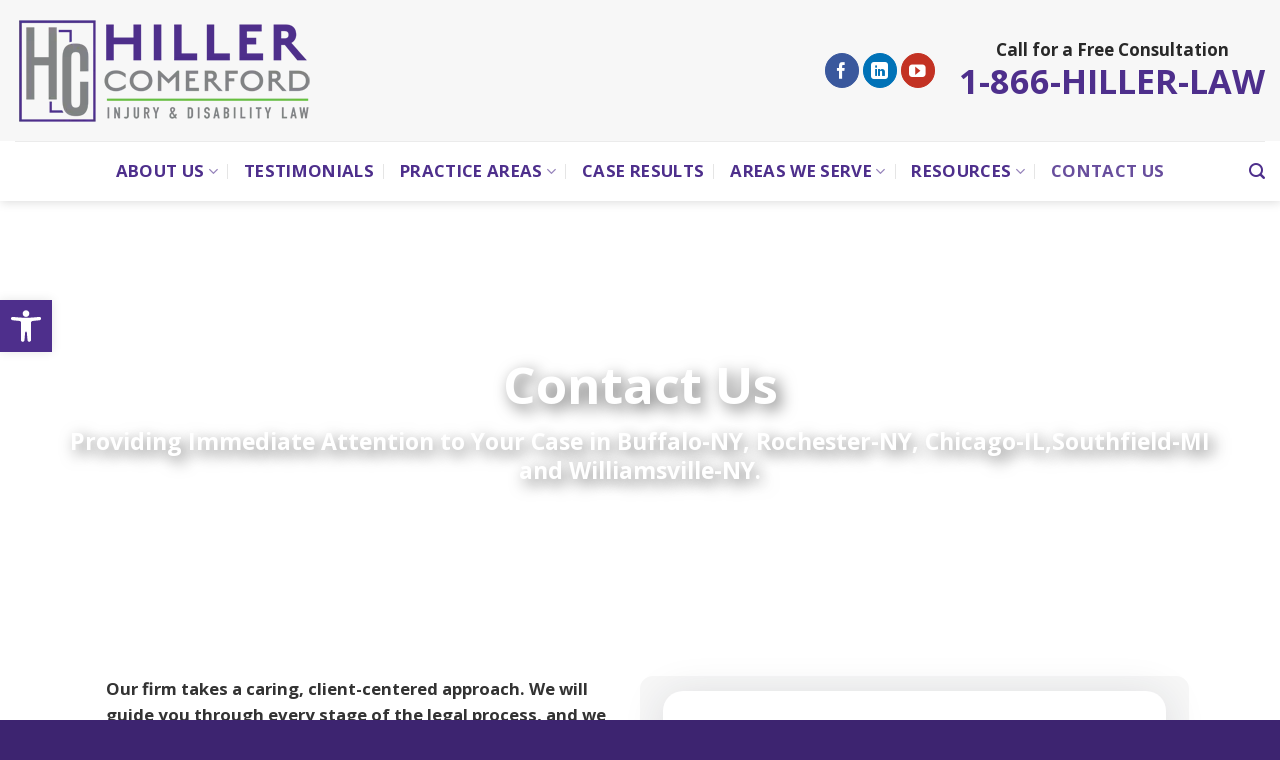

--- FILE ---
content_type: image/svg+xml
request_url: https://www.hillercomerford.com/wp-content/uploads/2025/09/arrow-long-round.svg
body_size: 33
content:
<?xml version="1.0" encoding="UTF-8"?>
<svg id="Layer_2" data-name="Layer 2" xmlns="http://www.w3.org/2000/svg" viewBox="0 0 128.11 81.72">
  <g id="Graphic_elemetns" data-name="Graphic elemetns">
    <path d="m125.77,35.69L90.9,2.13c-3.04-2.92-7.87-2.83-10.8.21-2.92,3.04-2.83,7.87.21,10.8l21.1,20.31-93.73-.55h-.05C3.44,32.9.02,36.29,0,40.49c-.03,4.22,3.37,7.66,7.59,7.68l93.78.55-21,19.81c-3.07,2.89-3.21,7.73-.31,10.8,1.5,1.59,3.53,2.4,5.56,2.4,1.88,0,3.76-.69,5.24-2.08l34.87-32.9c1.52-1.43,2.39-3.43,2.4-5.52.01-2.09-.84-4.09-2.34-5.54Z"/>
  </g>
</svg>